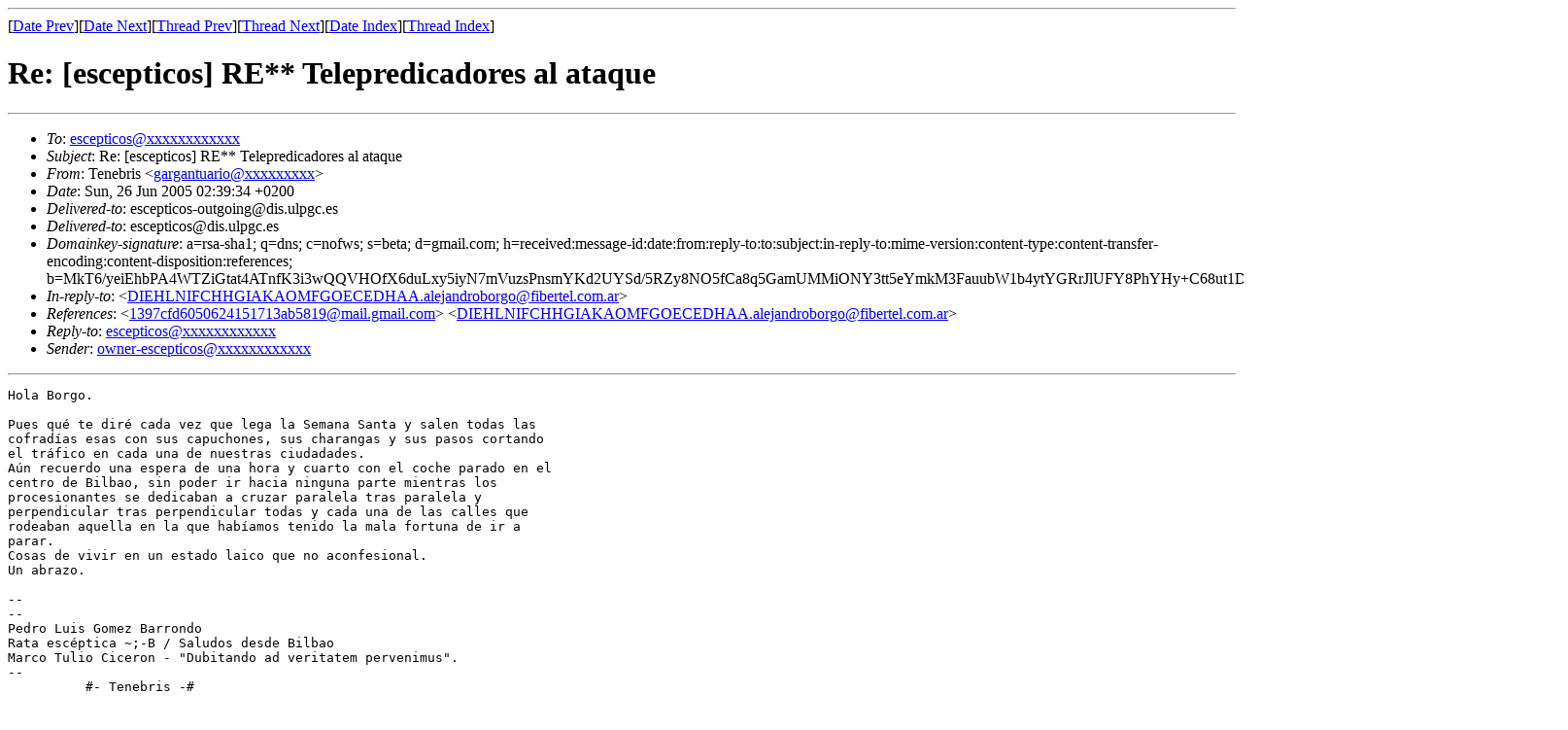

--- FILE ---
content_type: text/html; charset=utf-8
request_url: https://the-geek.org/escepticos/200506/msg00806.html
body_size: 3462
content:
<!-- MHonArc v2.6.10 -->
<!--X-Subject: Re: [escepticos] RE** Telepredicadores al ataque -->
<!--X-From-R13: Fraroevf <tnetnaghnevbNtznvy.pbz> -->
<!--X-Date: Sun, 26 Jun 2005 01:40:44 +0100 (WEST) -->
<!--X-Message-Id: 72a56005050625173954c2b519@mail.gmail.com -->
<!--X-Content-Type: text/plain -->
<!--X-Reference: 1397cfd6050624151713ab5819@mail.gmail.com -->
<!--X-Reference: DIEHLNIFCHHGIAKAOMFGOECEDHAA.alejandroborgo@fibertel.com.ar -->
<!--X-Head-End-->
<!DOCTYPE HTML PUBLIC "-//W3C//DTD HTML 4.01 Transitional//EN"
        "http://www.w3.org/TR/html4/loose.dtd">
<html>
<head>
<title>Re: [escepticos] RE** Telepredicadores al ataque</title>
</head>
<body>
<!--X-Body-Begin-->
<!--X-User-Header-->
<!--X-User-Header-End-->
<!--X-TopPNI-->
<hr>
[<a href="msg00805.html">Date Prev</a>][<a href="msg00807.html">Date Next</a>][<a href="msg00784.html">Thread Prev</a>][<a href="msg00810.html">Thread Next</a>][<a href="maillist.html#00806">Date Index</a>][<a href="threads.html#00806">Thread Index</a>]
<!--X-TopPNI-End-->
<!--X-MsgBody-->
<!--X-Subject-Header-Begin-->
<h1>Re: [escepticos] RE** Telepredicadores al ataque</h1>
<hr>
<!--X-Subject-Header-End-->
<!--X-Head-of-Message-->
<ul>
<li><em>To</em>: <a href="mailto:escepticos@DOMAIN.HIDDEN">escepticos@xxxxxxxxxxxx</a></li>
<li><em>Subject</em>: Re: [escepticos] RE** Telepredicadores al ataque</li>
<li><em>From</em>: Tenebris &lt;<a href="mailto:gargantuario@DOMAIN.HIDDEN">gargantuario@xxxxxxxxx</a>&gt;</li>
<li><em>Date</em>: Sun, 26 Jun 2005 02:39:34 +0200</li>
<li><em>Delivered-to</em>: escepticos-outgoing@dis.ulpgc.es</li>
<li><em>Delivered-to</em>: escepticos@dis.ulpgc.es</li>
<li><em>Domainkey-signature</em>: a=rsa-sha1; q=dns; c=nofws;        s=beta; d=gmail.com;        h=received:message-id:date:from:reply-to:to:subject:in-reply-to:mime-version:content-type:content-transfer-encoding:content-disposition:references;        b=MkT6/yeiEhbPA4WTZiGtat4ATnfK3i3wQQVHOfX6duLxy5iyN7mVuzsPnsmYKd2UYSd/5RZy8NO5fCa8q5GamUMMiONY3tt5eYmkM3FauubW1b4ytYGRrJlUFY8PhYHy+C68ut1DKLxMGHcnnAVKf6f/gK9jYHow3Ur6WMe9/jM=</li>
<li><em>In-reply-to</em>: &lt;<a href="msg00784.html">DIEHLNIFCHHGIAKAOMFGOECEDHAA.alejandroborgo@fibertel.com.ar</a>&gt;</li>
<li><em>References</em>: &lt;<a href="msg00775.html">1397cfd6050624151713ab5819@mail.gmail.com</a>&gt;	 &lt;<a href="msg00784.html">DIEHLNIFCHHGIAKAOMFGOECEDHAA.alejandroborgo@fibertel.com.ar</a>&gt;</li>
<li><em>Reply-to</em>: <a href="mailto:escepticos@DOMAIN.HIDDEN">escepticos@xxxxxxxxxxxx</a></li>
<li><em>Sender</em>: <a href="mailto:owner-escepticos@DOMAIN.HIDDEN">owner-escepticos@xxxxxxxxxxxx</a></li>
</ul>
<!--X-Head-of-Message-End-->
<!--X-Head-Body-Sep-Begin-->
<hr>
<!--X-Head-Body-Sep-End-->
<!--X-Body-of-Message-->
<pre>Hola Borgo.

Pues qu&#xE9; te dir&#xE9; cada vez que lega la Semana Santa y salen todas las
cofrad&#xED;as esas con sus capuchones, sus charangas y sus pasos cortando
el tr&#xE1;fico en cada una de nuestras ciudadades.
A&#xFA;n recuerdo una espera de una hora y cuarto con el coche parado en el
centro de Bilbao, sin poder ir hacia ninguna parte mientras los
procesionantes se dedicaban a cruzar paralela tras paralela y
perpendicular tras perpendicular todas y cada una de las calles que
rodeaban aquella en la que hab&#xED;amos tenido la mala fortuna de ir a
parar.
Cosas de vivir en un estado laico que no aconfesional.
Un abrazo.

-- 
-- 
Pedro Luis Gomez Barrondo
Rata esc&#xE9;ptica ~;-B / Saludos desde Bilbao
Marco Tulio Ciceron - &quot;Dubitando ad veritatem pervenimus&quot;.
--
          #- Tenebris -#
_____________________________________

Reivindicando la palabra y la raz&#xF3;n que nos ayudan a no ser esclavos
_____________________________________

POEMARIO <a  href="http://gargantuario1.blogspot.com/">http://gargantuario1.blogspot.com/</a>
CUENTARIO <a  href="http://gargantuario2.blogspot.com/">http://gargantuario2.blogspot.com/</a>
MINICUENTARIO <a  href="http://gargantuario3.blogspot.com/">http://gargantuario3.blogspot.com/</a>
FOTOCUENTARIO <a  href="http://fotoblogario.blogspot.com/">http://fotoblogario.blogspot.com/</a>
FOTOBLOGARIO <a  href="http://fotoblogario1.blogspot.com/">http://fotoblogario1.blogspot.com/</a>
ARCHIVO FOTOGR&#xC1;FICO <a  href="http://www.flickr.com/photos/tenebris/">http://www.flickr.com/photos/tenebris/</a>
_____________________________________
_____________________________________




El 25/06/05, Alejandro Borgo&lt;alejandroborgo@xxxxxxxxxxxxxxx&gt; escribi&#xF3;:
&gt; Cuando alg&#xFA;n acto p&#xFA;blico est&#xE1; relacionado con la religi&#xF3;n, resulta
&gt; llamativo ver c&#xF3;mo se aflojan los niveles de exigencia de &quot;urbanidad y
&gt; buenas costumbres&quot; de la poblaci&#xF3;n.
&gt; 
&gt; Frente a alguna manifestaci&#xF3;n pol&#xED;tica, universitaria, docente, etc, que
&gt; corta una calle, se arma una bataola de quejas y gente que pide la cabeza de
&gt; los manifestantes.
&gt; 
&gt; Ahora, cuando vino el Papa y se paraliz&#xF3; el pa&#xED;s (excepto el negocio de las
&gt; estampitas, medallas y banderas), o cuando un evangelista corta 10 manzanas
&gt; de Buenos Aires para un acto masivo, nadie objeta nada. &quot;Es una
&gt; manifestaci&#xF3;n de la religiosidad popular&quot;, te dicen, mientras te miran como
&gt; a un extraterrestre cuando vos insinu&#xE1;s por qu&#xE9; uno tiene que aguantarse
&gt; decibeles, amontonamientos y otras complicaciones que, encima, est&#xE1;s
&gt; subvencionando con impuestos en el caso de la ICAR.
&gt; 
&gt; Saludos,
&gt; ABorgo
&gt; 
&gt; &gt; -----Mensaje original-----
&gt; &gt; De: owner-escepticos@xxxxxxxxxxxx
&gt; &gt; [<a  href="mailto:owner-escepticos@xxxxxxxxxxxx]En">mailto:owner-escepticos@xxxxxxxxxxxx]En</a> nombre de Nacho
&gt; &gt; Enviado el: Viernes, 24 de Junio de 2005 19:18
&gt; &gt; Para: escepticos@xxxxxxxxxxxx
&gt; &gt; Asunto: Re: [escepticos] RE** Telepredicadores al ataque
&gt; &gt;
&gt; &gt;
&gt; &gt; S&#xED;, tengo visi&#xF3;n directa (aunque lejana).
&gt; &gt;
&gt; &gt; Yo no quiero matar a nadie. Se pondr&#xED;an a gritar y ser&#xED;a peor. Lo que
&gt; &gt; quiero es que se vayan a su casa y que me dejen dormir.
&gt; &gt;
&gt; &gt; Parece que la cosa ha terminado recogiendo tarjetas con los nombres y
&gt; &gt; direcciones de los asistenten, les han regalado unos libros, se han
&gt; &gt; hecho amigos unos con otros entre el p&#xFA;blico, y ahora est&#xE1; el Puma
&gt; &gt; dando la tabarra.
&gt; &gt;
&gt; &gt; Nada, una noche que me toca dormir con las ventanas cerradas. L&#xE1;stima
&gt; &gt; de tormenta...
&gt; &gt;
&gt; &gt;
&gt; &gt;
&gt; &gt; El 25/06/05, Jose Ram&#xF3;n Brox&lt;ambroxius@xxxxxxxx&gt; escribi&#xF3;:
&gt; &gt; &gt; Por lo que dices, podr&#xED;as tener un piso ideal para empezar a
&gt; &gt; practicar como
&gt; &gt; &gt; francotirador... &#xBF;visi&#xF3;n directa? (Y si no la hay, recuerda la
&gt; &gt; &quot;bala m&#xE1;gica&quot; que mat&#xF3; a
&gt; &gt; &gt; JFK :P).
&gt; &gt; &gt;
&gt; &gt; &gt; Jose
&gt; &gt; &gt;
&gt; &gt;
&gt; 
&gt;

</pre>
<!--X-Body-of-Message-End-->
<!--X-MsgBody-End-->
<!--X-Follow-Ups-->
<hr>
<ul><li><strong>Follow-Ups</strong>:
<ul>
<li><strong><a name="00810" href="msg00810.html">Re: [escepticos] RE** Telepredicadores al ataque</a></strong>
<ul><li><em>From:</em> Eloy Anguiano Rey</li></ul></li>
<li><strong><a name="00826" href="msg00826.html">Re: [escepticos] RE** Telepredicadores al ataque</a></strong>
<ul><li><em>From:</em> Borja Marcos</li></ul></li>
</ul></li></ul>
<!--X-Follow-Ups-End-->
<!--X-References-->
<ul><li><strong>References</strong>:
<ul>
<li><strong><a name="00775" href="msg00775.html">Re: [escepticos] RE** Telepredicadores al ataque</a></strong>
<ul><li><em>From:</em> Nacho</li></ul></li>
<li><strong><a name="00784" href="msg00784.html">RE: [escepticos] RE** Telepredicadores al ataque</a></strong>
<ul><li><em>From:</em> Alejandro Borgo</li></ul></li>
</ul></li></ul>
<!--X-References-End-->
<!--X-BotPNI-->
<ul>
<li>Prev by Date:
<strong><a href="msg00805.html">Re: [escepticos] RE: [escepticos]  Re: [escepticos] RE:	[escepticos] RE: [escepticos]  Re: [escepticos] RE: [escepticos]	&#xBF;Debo criticar a ARP-SAPc?</a></strong>
</li>
<li>Next by Date:
<strong><a href="msg00807.html">Re: [escepticos] RE: [escepticos] &#xBF;Debo	criticar a ARP-SAPc?</a></strong>
</li>
<li>Previous by thread:
<strong><a href="msg00784.html">RE: [escepticos] RE** Telepredicadores al ataque</a></strong>
</li>
<li>Next by thread:
<strong><a href="msg00810.html">Re: [escepticos] RE** Telepredicadores al ataque</a></strong>
</li>
<li>Index(es):
<ul>
<li><a href="maillist.html#00806"><strong>Date</strong></a></li>
<li><a href="threads.html#00806"><strong>Thread</strong></a></li>
</ul>
</li>
</ul>

<!--X-BotPNI-End-->
<!--X-User-Footer-->
<!--X-User-Footer-End-->
</body>
</html>
